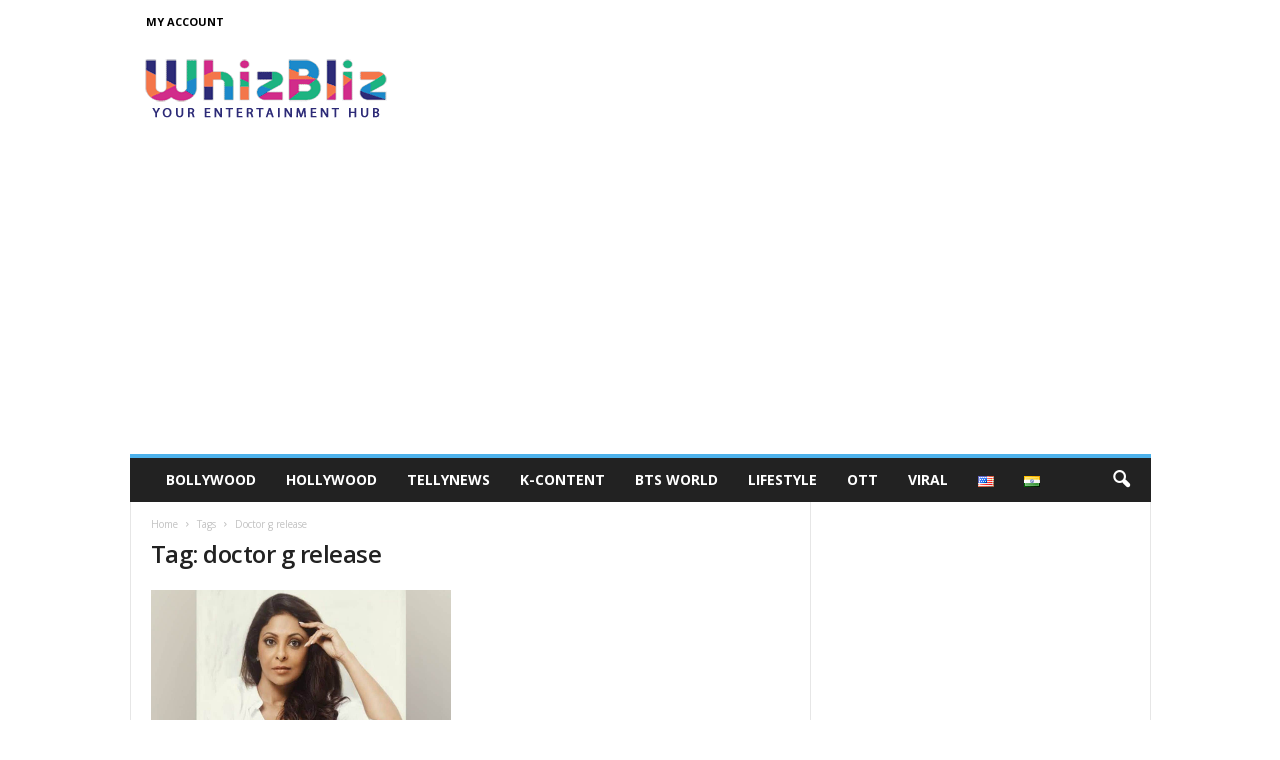

--- FILE ---
content_type: text/html; charset=utf-8
request_url: https://www.google.com/recaptcha/api2/aframe
body_size: 248
content:
<!DOCTYPE HTML><html><head><meta http-equiv="content-type" content="text/html; charset=UTF-8"></head><body><script nonce="kOaYgTU9SnigyjmSAhKrmQ">/** Anti-fraud and anti-abuse applications only. See google.com/recaptcha */ try{var clients={'sodar':'https://pagead2.googlesyndication.com/pagead/sodar?'};window.addEventListener("message",function(a){try{if(a.source===window.parent){var b=JSON.parse(a.data);var c=clients[b['id']];if(c){var d=document.createElement('img');d.src=c+b['params']+'&rc='+(localStorage.getItem("rc::a")?sessionStorage.getItem("rc::b"):"");window.document.body.appendChild(d);sessionStorage.setItem("rc::e",parseInt(sessionStorage.getItem("rc::e")||0)+1);localStorage.setItem("rc::h",'1769122799348');}}}catch(b){}});window.parent.postMessage("_grecaptcha_ready", "*");}catch(b){}</script></body></html>